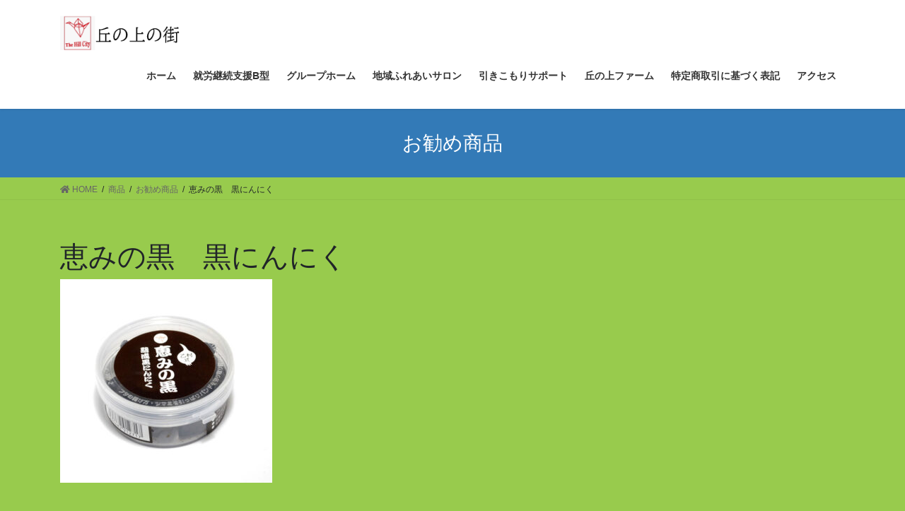

--- FILE ---
content_type: text/html; charset=UTF-8
request_url: https://www.okanouenomachi.jp/2020/10/21/%E7%86%9F%E6%88%90%E3%81%AB%E3%82%93%E3%81%AB%E3%81%8F/
body_size: 13674
content:
<!DOCTYPE html>
<html lang="ja">
<head>
<meta charset="utf-8">
<meta http-equiv="X-UA-Compatible" content="IE=edge">
<meta name="viewport" content="width=device-width, initial-scale=1">
<!-- Google tag (gtag.js) --><script async src="https://www.googletagmanager.com/gtag/js?id=G-XT6CFZX242"></script><script>window.dataLayer = window.dataLayer || [];function gtag(){dataLayer.push(arguments);}gtag('js', new Date());gtag('config', 'G-XT6CFZX242');</script>
<title>恵みの黒　黒にんにく | NPO法人　丘の上の街</title>
<meta name='robots' content='max-image-preview:large' />
	<style>img:is([sizes="auto" i], [sizes^="auto," i]) { contain-intrinsic-size: 3000px 1500px }</style>
	<link rel="alternate" type="application/rss+xml" title="NPO法人　丘の上の街 &raquo; フィード" href="https://www.okanouenomachi.jp/feed/" />
<link rel="alternate" type="application/rss+xml" title="NPO法人　丘の上の街 &raquo; コメントフィード" href="https://www.okanouenomachi.jp/comments/feed/" />
<link rel="alternate" type="application/rss+xml" title="NPO法人　丘の上の街 &raquo; 恵みの黒　黒にんにく のコメントのフィード" href="https://www.okanouenomachi.jp/2020/10/21/%e7%86%9f%e6%88%90%e3%81%ab%e3%82%93%e3%81%ab%e3%81%8f/feed/" />
<meta name="description" content="スプラウト（発芽）にんにくで作った黒にんにくです。ポリフェノール760mg含有しています。名称：熟成黒にんにく原材料名：にんにく内容量：100g製造元：NPO法人　丘の上の街栄養成分 100g当たりエネルギー 184kcalタンパク質 9.2g脂質 0.7g炭水化物 35.1gナトリウム 28.3gポリフェノール 760mgγアミノ酸 49mg" /><script type="text/javascript">
/* <![CDATA[ */
window._wpemojiSettings = {"baseUrl":"https:\/\/s.w.org\/images\/core\/emoji\/15.0.3\/72x72\/","ext":".png","svgUrl":"https:\/\/s.w.org\/images\/core\/emoji\/15.0.3\/svg\/","svgExt":".svg","source":{"concatemoji":"https:\/\/www.okanouenomachi.jp\/wp-includes\/js\/wp-emoji-release.min.js?ver=6.7.4"}};
/*! This file is auto-generated */
!function(i,n){var o,s,e;function c(e){try{var t={supportTests:e,timestamp:(new Date).valueOf()};sessionStorage.setItem(o,JSON.stringify(t))}catch(e){}}function p(e,t,n){e.clearRect(0,0,e.canvas.width,e.canvas.height),e.fillText(t,0,0);var t=new Uint32Array(e.getImageData(0,0,e.canvas.width,e.canvas.height).data),r=(e.clearRect(0,0,e.canvas.width,e.canvas.height),e.fillText(n,0,0),new Uint32Array(e.getImageData(0,0,e.canvas.width,e.canvas.height).data));return t.every(function(e,t){return e===r[t]})}function u(e,t,n){switch(t){case"flag":return n(e,"\ud83c\udff3\ufe0f\u200d\u26a7\ufe0f","\ud83c\udff3\ufe0f\u200b\u26a7\ufe0f")?!1:!n(e,"\ud83c\uddfa\ud83c\uddf3","\ud83c\uddfa\u200b\ud83c\uddf3")&&!n(e,"\ud83c\udff4\udb40\udc67\udb40\udc62\udb40\udc65\udb40\udc6e\udb40\udc67\udb40\udc7f","\ud83c\udff4\u200b\udb40\udc67\u200b\udb40\udc62\u200b\udb40\udc65\u200b\udb40\udc6e\u200b\udb40\udc67\u200b\udb40\udc7f");case"emoji":return!n(e,"\ud83d\udc26\u200d\u2b1b","\ud83d\udc26\u200b\u2b1b")}return!1}function f(e,t,n){var r="undefined"!=typeof WorkerGlobalScope&&self instanceof WorkerGlobalScope?new OffscreenCanvas(300,150):i.createElement("canvas"),a=r.getContext("2d",{willReadFrequently:!0}),o=(a.textBaseline="top",a.font="600 32px Arial",{});return e.forEach(function(e){o[e]=t(a,e,n)}),o}function t(e){var t=i.createElement("script");t.src=e,t.defer=!0,i.head.appendChild(t)}"undefined"!=typeof Promise&&(o="wpEmojiSettingsSupports",s=["flag","emoji"],n.supports={everything:!0,everythingExceptFlag:!0},e=new Promise(function(e){i.addEventListener("DOMContentLoaded",e,{once:!0})}),new Promise(function(t){var n=function(){try{var e=JSON.parse(sessionStorage.getItem(o));if("object"==typeof e&&"number"==typeof e.timestamp&&(new Date).valueOf()<e.timestamp+604800&&"object"==typeof e.supportTests)return e.supportTests}catch(e){}return null}();if(!n){if("undefined"!=typeof Worker&&"undefined"!=typeof OffscreenCanvas&&"undefined"!=typeof URL&&URL.createObjectURL&&"undefined"!=typeof Blob)try{var e="postMessage("+f.toString()+"("+[JSON.stringify(s),u.toString(),p.toString()].join(",")+"));",r=new Blob([e],{type:"text/javascript"}),a=new Worker(URL.createObjectURL(r),{name:"wpTestEmojiSupports"});return void(a.onmessage=function(e){c(n=e.data),a.terminate(),t(n)})}catch(e){}c(n=f(s,u,p))}t(n)}).then(function(e){for(var t in e)n.supports[t]=e[t],n.supports.everything=n.supports.everything&&n.supports[t],"flag"!==t&&(n.supports.everythingExceptFlag=n.supports.everythingExceptFlag&&n.supports[t]);n.supports.everythingExceptFlag=n.supports.everythingExceptFlag&&!n.supports.flag,n.DOMReady=!1,n.readyCallback=function(){n.DOMReady=!0}}).then(function(){return e}).then(function(){var e;n.supports.everything||(n.readyCallback(),(e=n.source||{}).concatemoji?t(e.concatemoji):e.wpemoji&&e.twemoji&&(t(e.twemoji),t(e.wpemoji)))}))}((window,document),window._wpemojiSettings);
/* ]]> */
</script>
<link rel='preload' id='sbi_styles-css' href='https://www.okanouenomachi.jp/wp-content/plugins/instagram-feed/css/sbi-styles.min.css?ver=6.0.6' as='style' onload="this.onload=null;this.rel='stylesheet'"/>
<link rel='stylesheet' id='sbi_styles-css' href='https://www.okanouenomachi.jp/wp-content/plugins/instagram-feed/css/sbi-styles.min.css?ver=6.0.6' media='print' onload="this.media='all'; this.onload=null;">
<link rel='preload' id='vkExUnit_common_style-css' href='https://www.okanouenomachi.jp/wp-content/plugins/vk-all-in-one-expansion-unit/assets/css/vkExUnit_style.css?ver=9.84.1.0' as='style' onload="this.onload=null;this.rel='stylesheet'"/>
<link rel='stylesheet' id='vkExUnit_common_style-css' href='https://www.okanouenomachi.jp/wp-content/plugins/vk-all-in-one-expansion-unit/assets/css/vkExUnit_style.css?ver=9.84.1.0' media='print' onload="this.media='all'; this.onload=null;">
<style id='vkExUnit_common_style-inline-css' type='text/css'>
:root {--ver_page_top_button_url:url(https://www.okanouenomachi.jp/wp-content/plugins/vk-all-in-one-expansion-unit/assets/images/to-top-btn-icon.svg);}@font-face {font-weight: normal;font-style: normal;font-family: "vk_sns";src: url("https://www.okanouenomachi.jp/wp-content/plugins/vk-all-in-one-expansion-unit/inc/sns/icons/fonts/vk_sns.eot?-bq20cj");src: url("https://www.okanouenomachi.jp/wp-content/plugins/vk-all-in-one-expansion-unit/inc/sns/icons/fonts/vk_sns.eot?#iefix-bq20cj") format("embedded-opentype"),url("https://www.okanouenomachi.jp/wp-content/plugins/vk-all-in-one-expansion-unit/inc/sns/icons/fonts/vk_sns.woff?-bq20cj") format("woff"),url("https://www.okanouenomachi.jp/wp-content/plugins/vk-all-in-one-expansion-unit/inc/sns/icons/fonts/vk_sns.ttf?-bq20cj") format("truetype"),url("https://www.okanouenomachi.jp/wp-content/plugins/vk-all-in-one-expansion-unit/inc/sns/icons/fonts/vk_sns.svg?-bq20cj#vk_sns") format("svg");}
</style>
<style id='wp-emoji-styles-inline-css' type='text/css'>

	img.wp-smiley, img.emoji {
		display: inline !important;
		border: none !important;
		box-shadow: none !important;
		height: 1em !important;
		width: 1em !important;
		margin: 0 0.07em !important;
		vertical-align: -0.1em !important;
		background: none !important;
		padding: 0 !important;
	}
</style>
<link rel='preload' id='wp-block-library-css' href='https://www.okanouenomachi.jp/wp-includes/css/dist/block-library/style.min.css?ver=6.7.4' as='style' onload="this.onload=null;this.rel='stylesheet'"/>
<link rel='stylesheet' id='wp-block-library-css' href='https://www.okanouenomachi.jp/wp-includes/css/dist/block-library/style.min.css?ver=6.7.4' media='print' onload="this.media='all'; this.onload=null;">
<style id='wp-block-library-inline-css' type='text/css'>
/* VK Color Palettes */
</style>
<link rel='preload' id='vk-blocks/alert-css' href='https://www.okanouenomachi.jp/wp-content/plugins/vk-blocks/build/alert/style.css?ver=1.44.0.1' as='style' onload="this.onload=null;this.rel='stylesheet'"/>
<link rel='stylesheet' id='vk-blocks/alert-css' href='https://www.okanouenomachi.jp/wp-content/plugins/vk-blocks/build/alert/style.css?ver=1.44.0.1' media='print' onload="this.media='all'; this.onload=null;">
<link rel='preload' id='vk-blocks/ancestor-page-list-css' href='https://www.okanouenomachi.jp/wp-content/plugins/vk-blocks/build/ancestor-page-list/style.css?ver=1.44.0.1' as='style' onload="this.onload=null;this.rel='stylesheet'"/>
<link rel='stylesheet' id='vk-blocks/ancestor-page-list-css' href='https://www.okanouenomachi.jp/wp-content/plugins/vk-blocks/build/ancestor-page-list/style.css?ver=1.44.0.1' media='print' onload="this.media='all'; this.onload=null;">
<link rel='preload' id='vk-blocks/balloon-css' href='https://www.okanouenomachi.jp/wp-content/plugins/vk-blocks/build/balloon/style.css?ver=1.44.0.1' as='style' onload="this.onload=null;this.rel='stylesheet'"/>
<link rel='stylesheet' id='vk-blocks/balloon-css' href='https://www.okanouenomachi.jp/wp-content/plugins/vk-blocks/build/balloon/style.css?ver=1.44.0.1' media='print' onload="this.media='all'; this.onload=null;">
<link rel='preload' id='vk-blocks/border-box-css' href='https://www.okanouenomachi.jp/wp-content/plugins/vk-blocks/build/border-box/style.css?ver=1.44.0.1' as='style' onload="this.onload=null;this.rel='stylesheet'"/>
<link rel='stylesheet' id='vk-blocks/border-box-css' href='https://www.okanouenomachi.jp/wp-content/plugins/vk-blocks/build/border-box/style.css?ver=1.44.0.1' media='print' onload="this.media='all'; this.onload=null;">
<link rel='preload' id='vk-blocks/button-css' href='https://www.okanouenomachi.jp/wp-content/plugins/vk-blocks/build/button/style.css?ver=1.44.0.1' as='style' onload="this.onload=null;this.rel='stylesheet'"/>
<link rel='stylesheet' id='vk-blocks/button-css' href='https://www.okanouenomachi.jp/wp-content/plugins/vk-blocks/build/button/style.css?ver=1.44.0.1' media='print' onload="this.media='all'; this.onload=null;">
<link rel='preload' id='vk-blocks/faq-css' href='https://www.okanouenomachi.jp/wp-content/plugins/vk-blocks/build/faq/style.css?ver=1.44.0.1' as='style' onload="this.onload=null;this.rel='stylesheet'"/>
<link rel='stylesheet' id='vk-blocks/faq-css' href='https://www.okanouenomachi.jp/wp-content/plugins/vk-blocks/build/faq/style.css?ver=1.44.0.1' media='print' onload="this.media='all'; this.onload=null;">
<link rel='preload' id='vk-blocks/flow-css' href='https://www.okanouenomachi.jp/wp-content/plugins/vk-blocks/build/flow/style.css?ver=1.44.0.1' as='style' onload="this.onload=null;this.rel='stylesheet'"/>
<link rel='stylesheet' id='vk-blocks/flow-css' href='https://www.okanouenomachi.jp/wp-content/plugins/vk-blocks/build/flow/style.css?ver=1.44.0.1' media='print' onload="this.media='all'; this.onload=null;">
<link rel='preload' id='vk-blocks/heading-css' href='https://www.okanouenomachi.jp/wp-content/plugins/vk-blocks/build/heading/style.css?ver=1.44.0.1' as='style' onload="this.onload=null;this.rel='stylesheet'"/>
<link rel='stylesheet' id='vk-blocks/heading-css' href='https://www.okanouenomachi.jp/wp-content/plugins/vk-blocks/build/heading/style.css?ver=1.44.0.1' media='print' onload="this.media='all'; this.onload=null;">
<link rel='preload' id='vk-blocks/icon-css' href='https://www.okanouenomachi.jp/wp-content/plugins/vk-blocks/build/icon/style.css?ver=1.44.0.1' as='style' onload="this.onload=null;this.rel='stylesheet'"/>
<link rel='stylesheet' id='vk-blocks/icon-css' href='https://www.okanouenomachi.jp/wp-content/plugins/vk-blocks/build/icon/style.css?ver=1.44.0.1' media='print' onload="this.media='all'; this.onload=null;">
<link rel='preload' id='vk-blocks/icon-outer-css' href='https://www.okanouenomachi.jp/wp-content/plugins/vk-blocks/build/icon-outer/style.css?ver=1.44.0.1' as='style' onload="this.onload=null;this.rel='stylesheet'"/>
<link rel='stylesheet' id='vk-blocks/icon-outer-css' href='https://www.okanouenomachi.jp/wp-content/plugins/vk-blocks/build/icon-outer/style.css?ver=1.44.0.1' media='print' onload="this.media='all'; this.onload=null;">
<link rel='preload' id='vk-blocks/pr-blocks-css' href='https://www.okanouenomachi.jp/wp-content/plugins/vk-blocks/build/pr-blocks/style.css?ver=1.44.0.1' as='style' onload="this.onload=null;this.rel='stylesheet'"/>
<link rel='stylesheet' id='vk-blocks/pr-blocks-css' href='https://www.okanouenomachi.jp/wp-content/plugins/vk-blocks/build/pr-blocks/style.css?ver=1.44.0.1' media='print' onload="this.media='all'; this.onload=null;">
<link rel='preload' id='vk-blocks/pr-content-css' href='https://www.okanouenomachi.jp/wp-content/plugins/vk-blocks/build/pr-content/style.css?ver=1.44.0.1' as='style' onload="this.onload=null;this.rel='stylesheet'"/>
<link rel='stylesheet' id='vk-blocks/pr-content-css' href='https://www.okanouenomachi.jp/wp-content/plugins/vk-blocks/build/pr-content/style.css?ver=1.44.0.1' media='print' onload="this.media='all'; this.onload=null;">
<link rel='preload' id='vk-blocks/spacer-css' href='https://www.okanouenomachi.jp/wp-content/plugins/vk-blocks/build/spacer/style.css?ver=1.44.0.1' as='style' onload="this.onload=null;this.rel='stylesheet'"/>
<link rel='stylesheet' id='vk-blocks/spacer-css' href='https://www.okanouenomachi.jp/wp-content/plugins/vk-blocks/build/spacer/style.css?ver=1.44.0.1' media='print' onload="this.media='all'; this.onload=null;">
<link rel='preload' id='vk-blocks/staff-css' href='https://www.okanouenomachi.jp/wp-content/plugins/vk-blocks/build/staff/style.css?ver=1.44.0.1' as='style' onload="this.onload=null;this.rel='stylesheet'"/>
<link rel='stylesheet' id='vk-blocks/staff-css' href='https://www.okanouenomachi.jp/wp-content/plugins/vk-blocks/build/staff/style.css?ver=1.44.0.1' media='print' onload="this.media='all'; this.onload=null;">
<style id='classic-theme-styles-inline-css' type='text/css'>
/*! This file is auto-generated */
.wp-block-button__link{color:#fff;background-color:#32373c;border-radius:9999px;box-shadow:none;text-decoration:none;padding:calc(.667em + 2px) calc(1.333em + 2px);font-size:1.125em}.wp-block-file__button{background:#32373c;color:#fff;text-decoration:none}
</style>
<style id='global-styles-inline-css' type='text/css'>
:root{--wp--preset--aspect-ratio--square: 1;--wp--preset--aspect-ratio--4-3: 4/3;--wp--preset--aspect-ratio--3-4: 3/4;--wp--preset--aspect-ratio--3-2: 3/2;--wp--preset--aspect-ratio--2-3: 2/3;--wp--preset--aspect-ratio--16-9: 16/9;--wp--preset--aspect-ratio--9-16: 9/16;--wp--preset--color--black: #000000;--wp--preset--color--cyan-bluish-gray: #abb8c3;--wp--preset--color--white: #ffffff;--wp--preset--color--pale-pink: #f78da7;--wp--preset--color--vivid-red: #cf2e2e;--wp--preset--color--luminous-vivid-orange: #ff6900;--wp--preset--color--luminous-vivid-amber: #fcb900;--wp--preset--color--light-green-cyan: #7bdcb5;--wp--preset--color--vivid-green-cyan: #00d084;--wp--preset--color--pale-cyan-blue: #8ed1fc;--wp--preset--color--vivid-cyan-blue: #0693e3;--wp--preset--color--vivid-purple: #9b51e0;--wp--preset--gradient--vivid-cyan-blue-to-vivid-purple: linear-gradient(135deg,rgba(6,147,227,1) 0%,rgb(155,81,224) 100%);--wp--preset--gradient--light-green-cyan-to-vivid-green-cyan: linear-gradient(135deg,rgb(122,220,180) 0%,rgb(0,208,130) 100%);--wp--preset--gradient--luminous-vivid-amber-to-luminous-vivid-orange: linear-gradient(135deg,rgba(252,185,0,1) 0%,rgba(255,105,0,1) 100%);--wp--preset--gradient--luminous-vivid-orange-to-vivid-red: linear-gradient(135deg,rgba(255,105,0,1) 0%,rgb(207,46,46) 100%);--wp--preset--gradient--very-light-gray-to-cyan-bluish-gray: linear-gradient(135deg,rgb(238,238,238) 0%,rgb(169,184,195) 100%);--wp--preset--gradient--cool-to-warm-spectrum: linear-gradient(135deg,rgb(74,234,220) 0%,rgb(151,120,209) 20%,rgb(207,42,186) 40%,rgb(238,44,130) 60%,rgb(251,105,98) 80%,rgb(254,248,76) 100%);--wp--preset--gradient--blush-light-purple: linear-gradient(135deg,rgb(255,206,236) 0%,rgb(152,150,240) 100%);--wp--preset--gradient--blush-bordeaux: linear-gradient(135deg,rgb(254,205,165) 0%,rgb(254,45,45) 50%,rgb(107,0,62) 100%);--wp--preset--gradient--luminous-dusk: linear-gradient(135deg,rgb(255,203,112) 0%,rgb(199,81,192) 50%,rgb(65,88,208) 100%);--wp--preset--gradient--pale-ocean: linear-gradient(135deg,rgb(255,245,203) 0%,rgb(182,227,212) 50%,rgb(51,167,181) 100%);--wp--preset--gradient--electric-grass: linear-gradient(135deg,rgb(202,248,128) 0%,rgb(113,206,126) 100%);--wp--preset--gradient--midnight: linear-gradient(135deg,rgb(2,3,129) 0%,rgb(40,116,252) 100%);--wp--preset--font-size--small: 13px;--wp--preset--font-size--medium: 20px;--wp--preset--font-size--large: 36px;--wp--preset--font-size--x-large: 42px;--wp--preset--spacing--20: 0.44rem;--wp--preset--spacing--30: 0.67rem;--wp--preset--spacing--40: 1rem;--wp--preset--spacing--50: 1.5rem;--wp--preset--spacing--60: 2.25rem;--wp--preset--spacing--70: 3.38rem;--wp--preset--spacing--80: 5.06rem;--wp--preset--shadow--natural: 6px 6px 9px rgba(0, 0, 0, 0.2);--wp--preset--shadow--deep: 12px 12px 50px rgba(0, 0, 0, 0.4);--wp--preset--shadow--sharp: 6px 6px 0px rgba(0, 0, 0, 0.2);--wp--preset--shadow--outlined: 6px 6px 0px -3px rgba(255, 255, 255, 1), 6px 6px rgba(0, 0, 0, 1);--wp--preset--shadow--crisp: 6px 6px 0px rgba(0, 0, 0, 1);}:where(.is-layout-flex){gap: 0.5em;}:where(.is-layout-grid){gap: 0.5em;}body .is-layout-flex{display: flex;}.is-layout-flex{flex-wrap: wrap;align-items: center;}.is-layout-flex > :is(*, div){margin: 0;}body .is-layout-grid{display: grid;}.is-layout-grid > :is(*, div){margin: 0;}:where(.wp-block-columns.is-layout-flex){gap: 2em;}:where(.wp-block-columns.is-layout-grid){gap: 2em;}:where(.wp-block-post-template.is-layout-flex){gap: 1.25em;}:where(.wp-block-post-template.is-layout-grid){gap: 1.25em;}.has-black-color{color: var(--wp--preset--color--black) !important;}.has-cyan-bluish-gray-color{color: var(--wp--preset--color--cyan-bluish-gray) !important;}.has-white-color{color: var(--wp--preset--color--white) !important;}.has-pale-pink-color{color: var(--wp--preset--color--pale-pink) !important;}.has-vivid-red-color{color: var(--wp--preset--color--vivid-red) !important;}.has-luminous-vivid-orange-color{color: var(--wp--preset--color--luminous-vivid-orange) !important;}.has-luminous-vivid-amber-color{color: var(--wp--preset--color--luminous-vivid-amber) !important;}.has-light-green-cyan-color{color: var(--wp--preset--color--light-green-cyan) !important;}.has-vivid-green-cyan-color{color: var(--wp--preset--color--vivid-green-cyan) !important;}.has-pale-cyan-blue-color{color: var(--wp--preset--color--pale-cyan-blue) !important;}.has-vivid-cyan-blue-color{color: var(--wp--preset--color--vivid-cyan-blue) !important;}.has-vivid-purple-color{color: var(--wp--preset--color--vivid-purple) !important;}.has-black-background-color{background-color: var(--wp--preset--color--black) !important;}.has-cyan-bluish-gray-background-color{background-color: var(--wp--preset--color--cyan-bluish-gray) !important;}.has-white-background-color{background-color: var(--wp--preset--color--white) !important;}.has-pale-pink-background-color{background-color: var(--wp--preset--color--pale-pink) !important;}.has-vivid-red-background-color{background-color: var(--wp--preset--color--vivid-red) !important;}.has-luminous-vivid-orange-background-color{background-color: var(--wp--preset--color--luminous-vivid-orange) !important;}.has-luminous-vivid-amber-background-color{background-color: var(--wp--preset--color--luminous-vivid-amber) !important;}.has-light-green-cyan-background-color{background-color: var(--wp--preset--color--light-green-cyan) !important;}.has-vivid-green-cyan-background-color{background-color: var(--wp--preset--color--vivid-green-cyan) !important;}.has-pale-cyan-blue-background-color{background-color: var(--wp--preset--color--pale-cyan-blue) !important;}.has-vivid-cyan-blue-background-color{background-color: var(--wp--preset--color--vivid-cyan-blue) !important;}.has-vivid-purple-background-color{background-color: var(--wp--preset--color--vivid-purple) !important;}.has-black-border-color{border-color: var(--wp--preset--color--black) !important;}.has-cyan-bluish-gray-border-color{border-color: var(--wp--preset--color--cyan-bluish-gray) !important;}.has-white-border-color{border-color: var(--wp--preset--color--white) !important;}.has-pale-pink-border-color{border-color: var(--wp--preset--color--pale-pink) !important;}.has-vivid-red-border-color{border-color: var(--wp--preset--color--vivid-red) !important;}.has-luminous-vivid-orange-border-color{border-color: var(--wp--preset--color--luminous-vivid-orange) !important;}.has-luminous-vivid-amber-border-color{border-color: var(--wp--preset--color--luminous-vivid-amber) !important;}.has-light-green-cyan-border-color{border-color: var(--wp--preset--color--light-green-cyan) !important;}.has-vivid-green-cyan-border-color{border-color: var(--wp--preset--color--vivid-green-cyan) !important;}.has-pale-cyan-blue-border-color{border-color: var(--wp--preset--color--pale-cyan-blue) !important;}.has-vivid-cyan-blue-border-color{border-color: var(--wp--preset--color--vivid-cyan-blue) !important;}.has-vivid-purple-border-color{border-color: var(--wp--preset--color--vivid-purple) !important;}.has-vivid-cyan-blue-to-vivid-purple-gradient-background{background: var(--wp--preset--gradient--vivid-cyan-blue-to-vivid-purple) !important;}.has-light-green-cyan-to-vivid-green-cyan-gradient-background{background: var(--wp--preset--gradient--light-green-cyan-to-vivid-green-cyan) !important;}.has-luminous-vivid-amber-to-luminous-vivid-orange-gradient-background{background: var(--wp--preset--gradient--luminous-vivid-amber-to-luminous-vivid-orange) !important;}.has-luminous-vivid-orange-to-vivid-red-gradient-background{background: var(--wp--preset--gradient--luminous-vivid-orange-to-vivid-red) !important;}.has-very-light-gray-to-cyan-bluish-gray-gradient-background{background: var(--wp--preset--gradient--very-light-gray-to-cyan-bluish-gray) !important;}.has-cool-to-warm-spectrum-gradient-background{background: var(--wp--preset--gradient--cool-to-warm-spectrum) !important;}.has-blush-light-purple-gradient-background{background: var(--wp--preset--gradient--blush-light-purple) !important;}.has-blush-bordeaux-gradient-background{background: var(--wp--preset--gradient--blush-bordeaux) !important;}.has-luminous-dusk-gradient-background{background: var(--wp--preset--gradient--luminous-dusk) !important;}.has-pale-ocean-gradient-background{background: var(--wp--preset--gradient--pale-ocean) !important;}.has-electric-grass-gradient-background{background: var(--wp--preset--gradient--electric-grass) !important;}.has-midnight-gradient-background{background: var(--wp--preset--gradient--midnight) !important;}.has-small-font-size{font-size: var(--wp--preset--font-size--small) !important;}.has-medium-font-size{font-size: var(--wp--preset--font-size--medium) !important;}.has-large-font-size{font-size: var(--wp--preset--font-size--large) !important;}.has-x-large-font-size{font-size: var(--wp--preset--font-size--x-large) !important;}
:where(.wp-block-post-template.is-layout-flex){gap: 1.25em;}:where(.wp-block-post-template.is-layout-grid){gap: 1.25em;}
:where(.wp-block-columns.is-layout-flex){gap: 2em;}:where(.wp-block-columns.is-layout-grid){gap: 2em;}
:root :where(.wp-block-pullquote){font-size: 1.5em;line-height: 1.6;}
</style>
<link rel='preload' id='contact-form-7-css' href='https://www.okanouenomachi.jp/wp-content/plugins/contact-form-7/includes/css/styles.css?ver=5.6.4' as='style' onload="this.onload=null;this.rel='stylesheet'"/>
<link rel='stylesheet' id='contact-form-7-css' href='https://www.okanouenomachi.jp/wp-content/plugins/contact-form-7/includes/css/styles.css?ver=5.6.4' media='print' onload="this.media='all'; this.onload=null;">
<link rel='preload' id='veu-cta-css' href='https://www.okanouenomachi.jp/wp-content/plugins/vk-all-in-one-expansion-unit/inc/call-to-action/package/css/style.css?ver=9.84.1.0' as='style' onload="this.onload=null;this.rel='stylesheet'"/>
<link rel='stylesheet' id='veu-cta-css' href='https://www.okanouenomachi.jp/wp-content/plugins/vk-all-in-one-expansion-unit/inc/call-to-action/package/css/style.css?ver=9.84.1.0' media='print' onload="this.media='all'; this.onload=null;">
<link rel='preload' id='bootstrap-4-style-css' href='https://www.okanouenomachi.jp/wp-content/themes/lightning/library/bootstrap-4/css/bootstrap.min.css?ver=4.5.0' as='style' onload="this.onload=null;this.rel='stylesheet'"/>
<link rel='stylesheet' id='bootstrap-4-style-css' href='https://www.okanouenomachi.jp/wp-content/themes/lightning/library/bootstrap-4/css/bootstrap.min.css?ver=4.5.0' media='print' onload="this.media='all'; this.onload=null;">
<link rel='preload' id='lightning-common-style-css' href='https://www.okanouenomachi.jp/wp-content/themes/lightning/assets/css/common.css?ver=12.8.3' as='style' onload="this.onload=null;this.rel='stylesheet'"/>
<link rel='stylesheet' id='lightning-common-style-css' href='https://www.okanouenomachi.jp/wp-content/themes/lightning/assets/css/common.css?ver=12.8.3' media='print' onload="this.media='all'; this.onload=null;">
<style id='lightning-common-style-inline-css' type='text/css'>
/* vk-mobile-nav */:root {--vk-mobile-nav-menu-btn-bg-src: url("https://www.okanouenomachi.jp/wp-content/themes/lightning/inc/vk-mobile-nav/package//images/vk-menu-btn-black.svg");--vk-mobile-nav-menu-btn-close-bg-src: url("https://www.okanouenomachi.jp/wp-content/themes/lightning/inc/vk-mobile-nav/package//images/vk-menu-close-black.svg");--vk-menu-acc-icon-open-black-bg-src: url("https://www.okanouenomachi.jp/wp-content/themes/lightning/inc/vk-mobile-nav/package//images/vk-menu-acc-icon-open-black.svg");--vk-menu-acc-icon-close-black-bg-src: url("https://www.okanouenomachi.jp/wp-content/themes/lightning/inc/vk-mobile-nav/package//images/vk-menu-close-black.svg");}
</style>
<link rel='preload' id='lightning-design-style-css' href='https://www.okanouenomachi.jp/wp-content/themes/lightning/design-skin/origin2/css/style.css?ver=12.8.3' as='style' onload="this.onload=null;this.rel='stylesheet'"/>
<link rel='stylesheet' id='lightning-design-style-css' href='https://www.okanouenomachi.jp/wp-content/themes/lightning/design-skin/origin2/css/style.css?ver=12.8.3' media='print' onload="this.media='all'; this.onload=null;">
<style id='lightning-design-style-inline-css' type='text/css'>
/* ltg common custom */:root {--vk-menu-acc-btn-border-color:#333;--color-key:#337ab7;--color-key-dark:#4a7a2a;}.bbp-submit-wrapper .button.submit { background-color:#4a7a2a ; }.bbp-submit-wrapper .button.submit:hover { background-color:#337ab7 ; }.veu_color_txt_key { color:#4a7a2a ; }.veu_color_bg_key { background-color:#4a7a2a ; }.veu_color_border_key { border-color:#4a7a2a ; }.btn-default { border-color:#337ab7;color:#337ab7;}.btn-default:focus,.btn-default:hover { border-color:#337ab7;background-color: #337ab7; }.wp-block-search__button,.btn-primary { background-color:#337ab7;border-color:#4a7a2a; }.wp-block-search__button:focus,.wp-block-search__button:hover,.btn-primary:focus,.btn-primary:hover { background-color:#4a7a2a;border-color:#337ab7; }.btn-outline-primary { color : #337ab7 ; border-color:#337ab7; }.btn-outline-primary:hover { color : #fff; background-color:#337ab7;border-color:#4a7a2a; }a { color:#cc0099; }a:hover { color:#f4ea71; }
.tagcloud a:before { font-family: "Font Awesome 5 Free";content: "\f02b";font-weight: bold; }
.media .media-body .media-heading a:hover { color:#337ab7; }@media (min-width: 768px){.gMenu > li:before,.gMenu > li.menu-item-has-children::after { border-bottom-color:#4a7a2a }.gMenu li li { background-color:#4a7a2a }.gMenu li li a:hover { background-color:#337ab7; }} /* @media (min-width: 768px) */.page-header { background-color:#337ab7; }h2,.mainSection-title { border-top-color:#337ab7; }h3:after,.subSection-title:after { border-bottom-color:#337ab7; }ul.page-numbers li span.page-numbers.current,.page-link dl .post-page-numbers.current { background-color:#337ab7; }.pager li > a { border-color:#337ab7;color:#337ab7;}.pager li > a:hover { background-color:#337ab7;color:#fff;}.siteFooter { border-top-color:#337ab7; }dt { border-left-color:#337ab7; }:root {--g_nav_main_acc_icon_open_url:url(https://www.okanouenomachi.jp/wp-content/themes/lightning/inc/vk-mobile-nav/package/images/vk-menu-acc-icon-open-black.svg);--g_nav_main_acc_icon_close_url: url(https://www.okanouenomachi.jp/wp-content/themes/lightning/inc/vk-mobile-nav/package/images/vk-menu-close-black.svg);--g_nav_sub_acc_icon_open_url: url(https://www.okanouenomachi.jp/wp-content/themes/lightning/inc/vk-mobile-nav/package/images/vk-menu-acc-icon-open-white.svg);--g_nav_sub_acc_icon_close_url: url(https://www.okanouenomachi.jp/wp-content/themes/lightning/inc/vk-mobile-nav/package/images/vk-menu-close-white.svg);}
</style>
<link rel='stylesheet' id='vk-blocks-build-css-css' href='https://www.okanouenomachi.jp/wp-content/plugins/vk-blocks/build/block-build.css?ver=1.44.0.1' type='text/css' media='all' />
<style id='vk-blocks-build-css-inline-css' type='text/css'>
:root {--vk_flow-arrow: url(https://www.okanouenomachi.jp/wp-content/plugins/vk-blocks/inc/vk-blocks/images/arrow_bottom.svg);--vk_image-mask-wave01: url(https://www.okanouenomachi.jp/wp-content/plugins/vk-blocks/inc/vk-blocks/images/wave01.svg);--vk_image-mask-wave02: url(https://www.okanouenomachi.jp/wp-content/plugins/vk-blocks/inc/vk-blocks/images/wave02.svg);--vk_image-mask-wave03: url(https://www.okanouenomachi.jp/wp-content/plugins/vk-blocks/inc/vk-blocks/images/wave03.svg);--vk_image-mask-wave04: url(https://www.okanouenomachi.jp/wp-content/plugins/vk-blocks/inc/vk-blocks/images/wave04.svg);}

	:root {

		--vk-balloon-border-width:1px;

		--vk-balloon-speech-offset:-12px;
	}
	
</style>
<link rel='preload' id='lightning-theme-style-css' href='https://www.okanouenomachi.jp/wp-content/themes/lightning/style.css?ver=12.8.3' as='style' onload="this.onload=null;this.rel='stylesheet'"/>
<link rel='stylesheet' id='lightning-theme-style-css' href='https://www.okanouenomachi.jp/wp-content/themes/lightning/style.css?ver=12.8.3' media='print' onload="this.media='all'; this.onload=null;">
<style id='lightning-theme-style-inline-css' type='text/css'>

			.prBlock_icon_outer { border:1px solid #337ab7; }
			.prBlock_icon { color:#337ab7; }
		
</style>
<link rel='preload' id='vk-font-awesome-css' href='https://www.okanouenomachi.jp/wp-content/themes/lightning/inc/font-awesome/package/versions/5/css/all.min.css?ver=5.13.0' as='style' onload="this.onload=null;this.rel='stylesheet'"/>
<link rel='stylesheet' id='vk-font-awesome-css' href='https://www.okanouenomachi.jp/wp-content/themes/lightning/inc/font-awesome/package/versions/5/css/all.min.css?ver=5.13.0' media='print' onload="this.media='all'; this.onload=null;">
<link rel='preload' id='usces_default_css-css' href='https://www.okanouenomachi.jp/wp-content/plugins/usc-e-shop/css/usces_default.css?ver=2.8.23.2309251' as='style' onload="this.onload=null;this.rel='stylesheet'"/>
<link rel='stylesheet' id='usces_default_css-css' href='https://www.okanouenomachi.jp/wp-content/plugins/usc-e-shop/css/usces_default.css?ver=2.8.23.2309251' media='print' onload="this.media='all'; this.onload=null;">
<link rel='preload' id='dashicons-css' href='https://www.okanouenomachi.jp/wp-includes/css/dashicons.min.css?ver=6.7.4' as='style' onload="this.onload=null;this.rel='stylesheet'"/>
<link rel='stylesheet' id='dashicons-css' href='https://www.okanouenomachi.jp/wp-includes/css/dashicons.min.css?ver=6.7.4' media='print' onload="this.media='all'; this.onload=null;">
<link rel='preload' id='usces_cart_css-css' href='https://www.okanouenomachi.jp/wp-content/plugins/usc-e-shop/css/usces_cart.css?ver=2.8.23.2309251' as='style' onload="this.onload=null;this.rel='stylesheet'"/>
<link rel='stylesheet' id='usces_cart_css-css' href='https://www.okanouenomachi.jp/wp-content/plugins/usc-e-shop/css/usces_cart.css?ver=2.8.23.2309251' media='print' onload="this.media='all'; this.onload=null;">
<script type="text/javascript" src="https://www.okanouenomachi.jp/wp-includes/js/jquery/jquery.min.js?ver=3.7.1" id="jquery-core-js"></script>
<script type="text/javascript" src="https://www.okanouenomachi.jp/wp-includes/js/jquery/jquery-migrate.min.js?ver=3.4.1" id="jquery-migrate-js"></script>
<link rel="https://api.w.org/" href="https://www.okanouenomachi.jp/wp-json/" /><link rel="alternate" title="JSON" type="application/json" href="https://www.okanouenomachi.jp/wp-json/wp/v2/posts/46" /><link rel="EditURI" type="application/rsd+xml" title="RSD" href="https://www.okanouenomachi.jp/xmlrpc.php?rsd" />
<meta name="generator" content="WordPress 6.7.4" />
<link rel="canonical" href="https://www.okanouenomachi.jp/2020/10/21/%e7%86%9f%e6%88%90%e3%81%ab%e3%82%93%e3%81%ab%e3%81%8f/" />
<link rel='shortlink' href='https://www.okanouenomachi.jp/?p=46' />
<link rel="alternate" title="oEmbed (JSON)" type="application/json+oembed" href="https://www.okanouenomachi.jp/wp-json/oembed/1.0/embed?url=https%3A%2F%2Fwww.okanouenomachi.jp%2F2020%2F10%2F21%2F%25e7%2586%259f%25e6%2588%2590%25e3%2581%25ab%25e3%2582%2593%25e3%2581%25ab%25e3%2581%258f%2F" />
<link rel="alternate" title="oEmbed (XML)" type="text/xml+oembed" href="https://www.okanouenomachi.jp/wp-json/oembed/1.0/embed?url=https%3A%2F%2Fwww.okanouenomachi.jp%2F2020%2F10%2F21%2F%25e7%2586%259f%25e6%2588%2590%25e3%2581%25ab%25e3%2582%2593%25e3%2581%25ab%25e3%2581%258f%2F&#038;format=xml" />

<meta property="og:title" content="恵みの黒">
<meta property="og:type" content="product">
<meta property="og:description" content="恵みの黒　黒にんにく">
<meta property="og:url" content="https://www.okanouenomachi.jp/2020/10/21/%e7%86%9f%e6%88%90%e3%81%ab%e3%82%93%e3%81%ab%e3%81%8f/">
<meta property="og:image" content="https://www.okanouenomachi.jp/wp-content/uploads/2020/11/A0101001-150x150.jpg">
<meta property="og:site_name" content="NPO法人　丘の上の街"><style id="lightning-color-custom-for-plugins" type="text/css">/* ltg theme common */.color_key_bg,.color_key_bg_hover:hover{background-color: #337ab7;}.color_key_txt,.color_key_txt_hover:hover{color: #337ab7;}.color_key_border,.color_key_border_hover:hover{border-color: #337ab7;}.color_key_dark_bg,.color_key_dark_bg_hover:hover{background-color: #4a7a2a;}.color_key_dark_txt,.color_key_dark_txt_hover:hover{color: #4a7a2a;}.color_key_dark_border,.color_key_dark_border_hover:hover{border-color: #4a7a2a;}</style><meta name="generator" content="Elementor 3.12.1; features: a11y_improvements, additional_custom_breakpoints; settings: css_print_method-external, google_font-enabled, font_display-auto">
<style type="text/css" id="custom-background-css">
body.custom-background { background-color: #98cb4d; }
</style>
	<!-- [ VK All in One Expansion Unit OGP ] -->
<meta property="og:site_name" content="NPO法人　丘の上の街" />
<meta property="og:url" content="https://www.okanouenomachi.jp/2020/10/21/%e7%86%9f%e6%88%90%e3%81%ab%e3%82%93%e3%81%ab%e3%81%8f/" />
<meta property="og:title" content="恵みの黒　黒にんにく | NPO法人　丘の上の街" />
<meta property="og:description" content="スプラウト（発芽）にんにくで作った黒にんにくです。ポリフェノール760mg含有しています。名称：熟成黒にんにく原材料名：にんにく内容量：100g製造元：NPO法人　丘の上の街栄養成分 100g当たりエネルギー 184kcalタンパク質 9.2g脂質 0.7g炭水化物 35.1gナトリウム 28.3gポリフェノール 760mgγアミノ酸 49mg" />
<meta property="og:type" content="article" />
<!-- [ / VK All in One Expansion Unit OGP ] -->
<!-- [ VK All in One Expansion Unit twitter card ] -->
<meta name="twitter:card" content="summary_large_image">
<meta name="twitter:description" content="スプラウト（発芽）にんにくで作った黒にんにくです。ポリフェノール760mg含有しています。名称：熟成黒にんにく原材料名：にんにく内容量：100g製造元：NPO法人　丘の上の街栄養成分 100g当たりエネルギー 184kcalタンパク質 9.2g脂質 0.7g炭水化物 35.1gナトリウム 28.3gポリフェノール 760mgγアミノ酸 49mg">
<meta name="twitter:title" content="恵みの黒　黒にんにく | NPO法人　丘の上の街">
<meta name="twitter:url" content="https://www.okanouenomachi.jp/2020/10/21/%e7%86%9f%e6%88%90%e3%81%ab%e3%82%93%e3%81%ab%e3%81%8f/">
	<meta name="twitter:domain" content="www.okanouenomachi.jp">
	<meta name="twitter:site" content="@B63538066">
	<!-- [ / VK All in One Expansion Unit twitter card ] -->
	<link rel="icon" href="https://www.okanouenomachi.jp/wp-content/uploads/2020/10/cropped-okanoue-logo-32x32.png" sizes="32x32" />
<link rel="icon" href="https://www.okanouenomachi.jp/wp-content/uploads/2020/10/cropped-okanoue-logo-192x192.png" sizes="192x192" />
<link rel="apple-touch-icon" href="https://www.okanouenomachi.jp/wp-content/uploads/2020/10/cropped-okanoue-logo-180x180.png" />
<meta name="msapplication-TileImage" content="https://www.okanouenomachi.jp/wp-content/uploads/2020/10/cropped-okanoue-logo-270x270.png" />
		<style type="text/css" id="wp-custom-css">
			.slide-text-title {
  font-size: 4.0vw;
	font-weight: 600;
	text-shadow: 2px 2px 8px white;
	left: -15%;
}
.slide-text-caption {
  font-size: 4.0vw;
	position:absolute;
	top: -100%;
}
		</style>
		<!-- [ VK All in One Expansion Unit Article Structure Data ] --><script type="application/ld+json">{"@context":"https://schema.org/","@type":"Article","headline":"恵みの黒　黒にんにく","image":"","datePublished":"2020-10-21T18:05:27+09:00","dateModified":"2023-02-01T14:22:30+09:00","author":{"@type":"organization","name":"丘の上の街","url":"https://www.okanouenomachi.jp/","sameAs":""}}</script><!-- [ / VK All in One Expansion Unit Article Structure Data ] -->
</head>
<body class="post-template-default single single-post postid-46 single-format-standard custom-background post-name-%e7%86%9f%e6%88%90%e3%81%ab%e3%82%93%e3%81%ab%e3%81%8f post-type-post vk-blocks sidebar-fix sidebar-fix-priority-top bootstrap4 device-pc fa_v5_css elementor-default elementor-kit-26">
<a class="skip-link screen-reader-text" href="#main">コンテンツへスキップ</a>
<a class="skip-link screen-reader-text" href="#vk-mobile-nav">ナビゲーションに移動</a>
<header class="siteHeader">
		<div class="container siteHeadContainer">
		<div class="navbar-header">
						<p class="navbar-brand siteHeader_logo">
			<a href="https://www.okanouenomachi.jp/">
				<span><img src="https://www.okanouenomachi.jp/wp-content/uploads/2020/10/okanoue-logo.png" alt="NPO法人　丘の上の街" /></span>
			</a>
			</p>
								</div>

		<div id="gMenu_outer" class="gMenu_outer"><nav class="menu-mainmenu-container"><ul id="menu-mainmenu" class="menu gMenu vk-menu-acc"><li id="menu-item-73" class="menu-item menu-item-type-custom menu-item-object-custom menu-item-home"><a href="https://www.okanouenomachi.jp"><strong class="gMenu_name">ホーム</strong></a></li>
<li id="menu-item-74" class="menu-item menu-item-type-post_type menu-item-object-page"><a href="https://www.okanouenomachi.jp/sientypeb/"><strong class="gMenu_name">就労継続支援B型</strong></a></li>
<li id="menu-item-75" class="menu-item menu-item-type-post_type menu-item-object-page"><a href="https://www.okanouenomachi.jp/publiclife/"><strong class="gMenu_name">グループホーム</strong></a></li>
<li id="menu-item-76" class="menu-item menu-item-type-post_type menu-item-object-page"><a href="https://www.okanouenomachi.jp/saloon/"><strong class="gMenu_name">地域ふれあいサロン</strong></a></li>
<li id="menu-item-77" class="menu-item menu-item-type-post_type menu-item-object-page"><a href="https://www.okanouenomachi.jp/freespace/"><strong class="gMenu_name">引きこもりサポート</strong></a></li>
<li id="menu-item-410" class="menu-item menu-item-type-post_type menu-item-object-page"><a href="https://www.okanouenomachi.jp/shopping/"><strong class="gMenu_name">丘の上ファーム</strong></a></li>
<li id="menu-item-531" class="menu-item menu-item-type-post_type menu-item-object-page"><a href="https://www.okanouenomachi.jp/tokutei/"><strong class="gMenu_name">特定商取引に基づく表記</strong></a></li>
<li id="menu-item-92" class="menu-item menu-item-type-post_type menu-item-object-page"><a href="https://www.okanouenomachi.jp/access/"><strong class="gMenu_name">アクセス</strong></a></li>
</ul></nav></div>	</div>
	</header>
<div class="section page-header"><div class="container"><div class="row"><div class="col-md-12">
<div class="page-header_pageTitle">
お勧め商品</div>
</div></div></div></div><!-- [ /.page-header ] -->
<!-- [ .breadSection ] --><div class="section breadSection"><div class="container"><div class="row"><ol class="breadcrumb" itemtype="http://schema.org/BreadcrumbList"><li id="panHome" itemprop="itemListElement" itemscope itemtype="http://schema.org/ListItem"><a itemprop="item" href="https://www.okanouenomachi.jp/"><span itemprop="name"><i class="fa fa-home"></i> HOME</span></a></li><li itemprop="itemListElement" itemscope itemtype="http://schema.org/ListItem"><a itemprop="item" href="https://www.okanouenomachi.jp/category/item/"><span itemprop="name">商品</span></a></li><li itemprop="itemListElement" itemscope itemtype="http://schema.org/ListItem"><a itemprop="item" href="https://www.okanouenomachi.jp/category/item/itemreco/"><span itemprop="name">お勧め商品</span></a></li><li><span>恵みの黒　黒にんにく</span></li></ol></div></div></div><!-- [ /.breadSection ] -->
<div class="section siteContent">
<div class="container">
<div class="row">
<div class="col mainSection mainSection-col-two baseSection" id="main" role="main">

<div class="catbox">


	<div class="post-46 post type-post status-publish format-standard hentry category-itemreco category-item" id="post-46">
		<h1 class="item_page_title">恵みの黒　黒にんにく</h1>
		<div class="storycontent">

						
			<div id="itempage">
				<div class="itemimg">
				<a href="https://www.okanouenomachi.jp/wp-content/uploads/2020/11/A0101001.jpg" ><img width="300" height="288" src="https://www.okanouenomachi.jp/wp-content/uploads/2020/11/A0101001.jpg" class="attachment-300x300 size-300x300" alt="A0101001" decoding="async" fetchpriority="high" srcset="https://www.okanouenomachi.jp/wp-content/uploads/2020/11/A0101001.jpg 1000w, https://www.okanouenomachi.jp/wp-content/uploads/2020/11/A0101001-300x288.jpg 300w, https://www.okanouenomachi.jp/wp-content/uploads/2020/11/A0101001-768x737.jpg 768w" sizes="(max-width: 300px) 100vw, 300px" /></a>
				</div>

					<!--1SKU-->
				<h2 class="item_name">恵みの黒 (A0101001)</h2>
				<div class="exp clearfix">
					<div class="field">
											<div class="field_name">定価<em class="tax">（税込）</em></div>
						<div class="field_cprice">¥950</div>
											<div class="field_name">販売価格<em class="tax">（税込）</em></div>
						<div class="field_price">¥950</div>
					</div>
					<div class="field">在庫状態 : 在庫有り</div>
					
<h6>スプラウト（発芽）にんにくで作った<strong>黒にんにく</strong>です。</h6>
<h6><span style="color: #ff0000;"><strong>ポリフェノール</strong></span>760mg含有しています。</h6>
名称：熟成黒にんにく
原材料名：にんにく
内容量：100g
製造元：NPO法人　丘の上の街

栄養成分 100g当たり
エネルギー 184kcal
タンパク質 9.2g
脂質 0.7g
炭水化物 35.1g
ナトリウム 28.3g
ポリフェノール 760mg
γアミノ酸 49mg				</div><!-- end of exp -->

				<form action="https://www.okanouenomachi.jp/usces-cart/" method="post">
										<div class="skuform" align="right">
																<div style="margin-top:10px">数量<input name="quant[46][0101001]" type="text" id="quant[46][0101001]" class="skuquantity" value="1" onKeyDown="if (event.keyCode == 13) {return false;}" />個<input name="zaikonum[46][0101001]" type="hidden" id="zaikonum[46][0101001]" value="8" />
<input name="zaiko[46][0101001]" type="hidden" id="zaiko[46][0101001]" value="0" />
<input name="gptekiyo[46][0101001]" type="hidden" id="gptekiyo[46][0101001]" value="0" />
<input name="skuPrice[46][0101001]" type="hidden" id="skuPrice[46][0101001]" value="950" />
<input name="inCart[46][0101001]" type="submit" id="inCart[46][0101001]" class="skubutton" value="カートへ入れる" onclick="return uscesCart.intoCart( '46','0101001' )" /><input name="usces_referer" type="hidden" value="/2020/10/21/%E7%86%9F%E6%88%90%E3%81%AB%E3%82%93%E3%81%AB%E3%81%8F/" />
</div>
						<div class="error_message"></div>
										</div><!-- end of skuform -->
														</form>
				
	
				<div class="itemsubimg">
												</div><!-- end of itemsubimg -->

				
			</div><!-- end of itemspage -->
		</div><!-- end of storycontent -->
	</div>

</div><!-- end of catbox -->
</div><!-- [ /.mainSection ] -->

</div><!-- [ /.row ] -->
</div><!-- [ /.container ] -->
</div><!-- [ /.siteContent ] -->




<footer class="section siteFooter">
					<div class="container sectionBox footerWidget">
			<div class="row">
				<div class="col-md-4"><aside class="widget_text widget widget_custom_html" id="custom_html-5"><div class="textwidget custom-html-widget"><h4>
NPO法人　丘の上の街
</h4>
<h6>
〒811-4175<br>
福岡県宗像市田久1090-83
</h6></div></aside></div><div class="col-md-4"><aside class="widget_text widget widget_custom_html" id="custom_html-3"><div class="textwidget custom-html-widget"><br></div></aside></div><div class="col-md-4"><aside class="widget widget_pages" id="pages-3"><h1 class="widget-title subSection-title">サイトコンテンツ</h1>
			<ul>
				<li class="page_item page-item-87"><a href="https://www.okanouenomachi.jp/access/">アクセス</a></li>
<li class="page_item page-item-66"><a href="https://www.okanouenomachi.jp/publiclife/">グループホーム</a></li>
<li class="page_item page-item-1182"><a href="https://www.okanouenomachi.jp/sprout/">スプラウトにんにくレシピ集</a></li>
<li class="page_item page-item-397"><a href="https://www.okanouenomachi.jp/shopping/">丘の上ファーム</a></li>
<li class="page_item page-item-68"><a href="https://www.okanouenomachi.jp/saloon/">地域ふれあいサロン</a></li>
<li class="page_item page-item-64"><a href="https://www.okanouenomachi.jp/sientypeb/">就労継続支援B型</a></li>
<li class="page_item page-item-70"><a href="https://www.okanouenomachi.jp/freespace/">引きこもりサポート</a></li>
<li class="page_item page-item-515"><a href="https://www.okanouenomachi.jp/tokutei/">特定商取引に基づく表記</a></li>
<li class="page_item page-item-686"><a href="https://www.okanouenomachi.jp/shipping/">送料一覧</a></li>
			</ul>

			</aside></div>			</div>
		</div>
	
	
	<div class="container sectionBox copySection text-center">
			<p>Copyright &copy; NPO法人　丘の上の街 All Rights Reserved.</p><p>Powered by <a href="https://wordpress.org/">WordPress</a> with <a href="https://lightning.nagoya/ja/" target="_blank" title="無料 WordPress テーマ Lightning"> Lightning Theme</a> &amp; <a href="https://ex-unit.nagoya/ja/" target="_blank">VK All in One Expansion Unit</a> by <a href="https://www.vektor-inc.co.jp/" target="_blank">Vektor,Inc.</a> technology.</p>	</div>
</footer>
	<script type='text/javascript'>
		uscesL10n = {
			
			'ajaxurl': "https://www.okanouenomachi.jp/wp-admin/admin-ajax.php",
			'loaderurl': "https://www.okanouenomachi.jp/wp-content/plugins/usc-e-shop/images/loading.gif",
			'post_id': "46",
			'cart_number': "13",
			'is_cart_row': false,
			'opt_esse': new Array(  ),
			'opt_means': new Array(  ),
			'mes_opts': new Array(  ),
			'key_opts': new Array(  ),
			'previous_url': "https://www.okanouenomachi.jp",
			'itemRestriction': "10",
			'itemOrderAcceptable': "0",
			'uscespage': "",
			'uscesid': "MGQ4MzZjNjMyOTg5MmIwNTk3ODE1MWI0NDk2N2ZiMGZlMzdkNmE4OTc2MmIzNWM5X2FjdGluZ18wX0E%3D",
			'wc_nonce': "fa3fa8de49"
		}
	</script>
	<script type='text/javascript' src='https://www.okanouenomachi.jp/wp-content/plugins/usc-e-shop/js/usces_cart.js'></script>
	<script type='text/javascript'>
	(function($) {
	uscesCart = {
		intoCart : function (post_id, sku) {
			var zaikonum = $("[id='zaikonum["+post_id+"]["+sku+"]']").val();
			var zaiko = $("[id='zaiko["+post_id+"]["+sku+"]']").val();
			if( ( uscesL10n.itemOrderAcceptable != '1' && zaiko != '0' && zaiko != '1' ) || ( uscesL10n.itemOrderAcceptable != '1' && parseInt(zaikonum) == 0 ) ){
				alert('只今在庫切れです。');
				return false;
			}

			var mes = '';
			if( $("[id='quant["+post_id+"]["+sku+"]']").length ){
				var quant = $("[id='quant["+post_id+"]["+sku+"]']").val();
				if( quant == '0' || quant == '' || !(uscesCart.isNum(quant))){
					mes += "数量を正しく入力してください。\n";
				}
				var checknum = '';
				var checkmode = '';
				if( parseInt(uscesL10n.itemRestriction) <= parseInt(zaikonum) && uscesL10n.itemRestriction != '' && uscesL10n.itemRestriction != '0' && zaikonum != '' ) {
					checknum = uscesL10n.itemRestriction;
					checkmode ='rest';
				} else if( uscesL10n.itemOrderAcceptable != '1' && parseInt(uscesL10n.itemRestriction) > parseInt(zaikonum) && uscesL10n.itemRestriction != '' && uscesL10n.itemRestriction != '0' && zaikonum != '' ) {
					checknum = zaikonum;
					checkmode ='zaiko';
				} else if( uscesL10n.itemOrderAcceptable != '1' && (uscesL10n.itemRestriction == '' || uscesL10n.itemRestriction == '0') && zaikonum != '' ) {
					checknum = zaikonum;
					checkmode ='zaiko';
				} else if( uscesL10n.itemRestriction != '' && uscesL10n.itemRestriction != '0' && ( zaikonum == '' || zaikonum == '0' || parseInt(uscesL10n.itemRestriction) > parseInt(zaikonum) ) ) {
					checknum = uscesL10n.itemRestriction;
					checkmode ='rest';
				}

				if( parseInt(quant) > parseInt(checknum) && checknum != '' ){
					if(checkmode == 'rest'){
						mes += 'この商品は一度に'+checknum+'までの数量制限があります。'+"\n";
					}else{
						mes += 'この商品の在庫は残り'+checknum+'です。'+"\n";
					}
				}
			}
			for(i=0; i<uscesL10n.key_opts.length; i++){
				if( uscesL10n.opt_esse[i] == '1' ){
					var skuob = $("[id='itemOption["+post_id+"]["+sku+"]["+uscesL10n.key_opts[i]+"]']");
					var itemOption = "itemOption["+post_id+"]["+sku+"]["+uscesL10n.key_opts[i]+"]";
					var opt_obj_radio = $(":radio[name*='"+itemOption+"']");
					var opt_obj_checkbox = $(":checkbox[name*='"+itemOption+"']:checked");

					if( uscesL10n.opt_means[i] == '3' ){

						if( !opt_obj_radio.is(':checked') ){
							mes += uscesL10n.mes_opts[i]+"\n";
						}

					}else if( uscesL10n.opt_means[i] == '4' ){

						if( !opt_obj_checkbox.length ){
							mes += uscesL10n.mes_opts[i]+"\n";
						}

					}else{

						if( skuob.length ){
							if( uscesL10n.opt_means[i] == 0 && skuob.val() == '#NONE#' ){
								mes += uscesL10n.mes_opts[i]+"\n";
							}else if( uscesL10n.opt_means[i] == 1 && ( skuob.val() == '' || skuob.val() == '#NONE#' ) ){
								mes += uscesL10n.mes_opts[i]+"\n";
							}else if( uscesL10n.opt_means[i] >= 2 && skuob.val() == '' ){
								mes += uscesL10n.mes_opts[i]+"\n";
							}
						}
					}
				}
			}

						
			if( mes != '' ){
				alert( mes );
				return false;
			}else{
				return true;
			}
		},

		isNum : function (num) {
			if (num.match(/[^0-9]/g)) {
				return false;
			}
			return true;
		}
	};
	})(jQuery);
	</script>
<!-- Welcart version : v2.8.23.2309251 -->
<a href="#top" id="page_top" class="page_top_btn">PAGE TOP</a><!-- Instagram Feed JS -->
<script type="text/javascript">
var sbiajaxurl = "https://www.okanouenomachi.jp/wp-admin/admin-ajax.php";
</script>
<div id="vk-mobile-nav-menu-btn" class="vk-mobile-nav-menu-btn">MENU</div><div class="vk-mobile-nav" id="vk-mobile-nav"><nav class="global-nav" role="navigation"><ul id="menu-mainmenu-1" class="vk-menu-acc  menu"><li id="menu-item-73" class="menu-item menu-item-type-custom menu-item-object-custom menu-item-home menu-item-73"><a href="https://www.okanouenomachi.jp">ホーム</a></li>
<li id="menu-item-74" class="menu-item menu-item-type-post_type menu-item-object-page menu-item-74"><a href="https://www.okanouenomachi.jp/sientypeb/">就労継続支援B型</a></li>
<li id="menu-item-75" class="menu-item menu-item-type-post_type menu-item-object-page menu-item-75"><a href="https://www.okanouenomachi.jp/publiclife/">グループホーム</a></li>
<li id="menu-item-76" class="menu-item menu-item-type-post_type menu-item-object-page menu-item-76"><a href="https://www.okanouenomachi.jp/saloon/">地域ふれあいサロン</a></li>
<li id="menu-item-77" class="menu-item menu-item-type-post_type menu-item-object-page menu-item-77"><a href="https://www.okanouenomachi.jp/freespace/">引きこもりサポート</a></li>
<li id="menu-item-410" class="menu-item menu-item-type-post_type menu-item-object-page menu-item-410"><a href="https://www.okanouenomachi.jp/shopping/">丘の上ファーム</a></li>
<li id="menu-item-531" class="menu-item menu-item-type-post_type menu-item-object-page menu-item-531"><a href="https://www.okanouenomachi.jp/tokutei/">特定商取引に基づく表記</a></li>
<li id="menu-item-92" class="menu-item menu-item-type-post_type menu-item-object-page menu-item-92"><a href="https://www.okanouenomachi.jp/access/">アクセス</a></li>
</ul></nav></div><script type="text/javascript" src="https://www.okanouenomachi.jp/wp-content/plugins/vk-blocks/build/vk-faq2.min.js?ver=1.44.0.1" id="vk-blocks/faq-script-js"></script>
<script type="text/javascript" id="wpcf7-redirect-script-js-extra">
/* <![CDATA[ */
var wpcf7_redirect_forms = {"86":{"page_id":"105","external_url":"https:\/\/www.okanouenomachi.jp\/thanksinquery\/","use_external_url":"on","open_in_new_tab":"","http_build_query":"","http_build_query_selectively":"","http_build_query_selectively_fields":"","delay_redirect":"0","after_sent_script":"","thankyou_page_url":"https:\/\/www.okanouenomachi.jp\/thanksinquery\/"}};
/* ]]> */
</script>
<script type="text/javascript" src="https://www.okanouenomachi.jp/wp-content/plugins/cf7-redirection/js/wpcf7-redirect-script.js" id="wpcf7-redirect-script-js"></script>
<script type="text/javascript" src="https://www.okanouenomachi.jp/wp-content/plugins/contact-form-7/includes/swv/js/index.js?ver=5.6.4" id="swv-js"></script>
<script type="text/javascript" id="contact-form-7-js-extra">
/* <![CDATA[ */
var wpcf7 = {"api":{"root":"https:\/\/www.okanouenomachi.jp\/wp-json\/","namespace":"contact-form-7\/v1"}};
/* ]]> */
</script>
<script type="text/javascript" src="https://www.okanouenomachi.jp/wp-content/plugins/contact-form-7/includes/js/index.js?ver=5.6.4" id="contact-form-7-js"></script>
<script type="text/javascript" src="https://www.okanouenomachi.jp/wp-includes/js/clipboard.min.js?ver=2.0.11" id="clipboard-js"></script>
<script type="text/javascript" src="https://www.okanouenomachi.jp/wp-content/plugins/vk-all-in-one-expansion-unit/inc/sns//assets/js/copy-button.js" id="copy-button-js"></script>
<script type="text/javascript" src="https://www.okanouenomachi.jp/wp-content/plugins/vk-all-in-one-expansion-unit/inc/smooth-scroll/js/smooth-scroll.min.js?ver=9.84.1.0" id="smooth-scroll-js-js"></script>
<script type="text/javascript" id="vkExUnit_master-js-js-extra">
/* <![CDATA[ */
var vkExOpt = {"ajax_url":"https:\/\/www.okanouenomachi.jp\/wp-admin\/admin-ajax.php","hatena_entry":"https:\/\/www.okanouenomachi.jp\/wp-json\/vk_ex_unit\/v1\/hatena_entry\/","facebook_entry":"https:\/\/www.okanouenomachi.jp\/wp-json\/vk_ex_unit\/v1\/facebook_entry\/","facebook_count_enable":"","entry_count":"1","entry_from_post":""};
/* ]]> */
</script>
<script type="text/javascript" src="https://www.okanouenomachi.jp/wp-content/plugins/vk-all-in-one-expansion-unit/assets/js/all.min.js?ver=9.84.1.0" id="vkExUnit_master-js-js"></script>
<script type="text/javascript" id="lightning-js-js-extra">
/* <![CDATA[ */
var lightningOpt = {"header_scrool":"1"};
/* ]]> */
</script>
<script type="text/javascript" src="https://www.okanouenomachi.jp/wp-content/themes/lightning/assets/js/lightning.min.js?ver=12.8.3" id="lightning-js-js"></script>
<script type="text/javascript" src="https://www.okanouenomachi.jp/wp-includes/js/comment-reply.min.js?ver=6.7.4" id="comment-reply-js" async="async" data-wp-strategy="async"></script>
<script type="text/javascript" src="https://www.okanouenomachi.jp/wp-content/themes/lightning/library/bootstrap-4/js/bootstrap.min.js?ver=4.5.0" id="bootstrap-4-js-js"></script>
</body>
</html>
